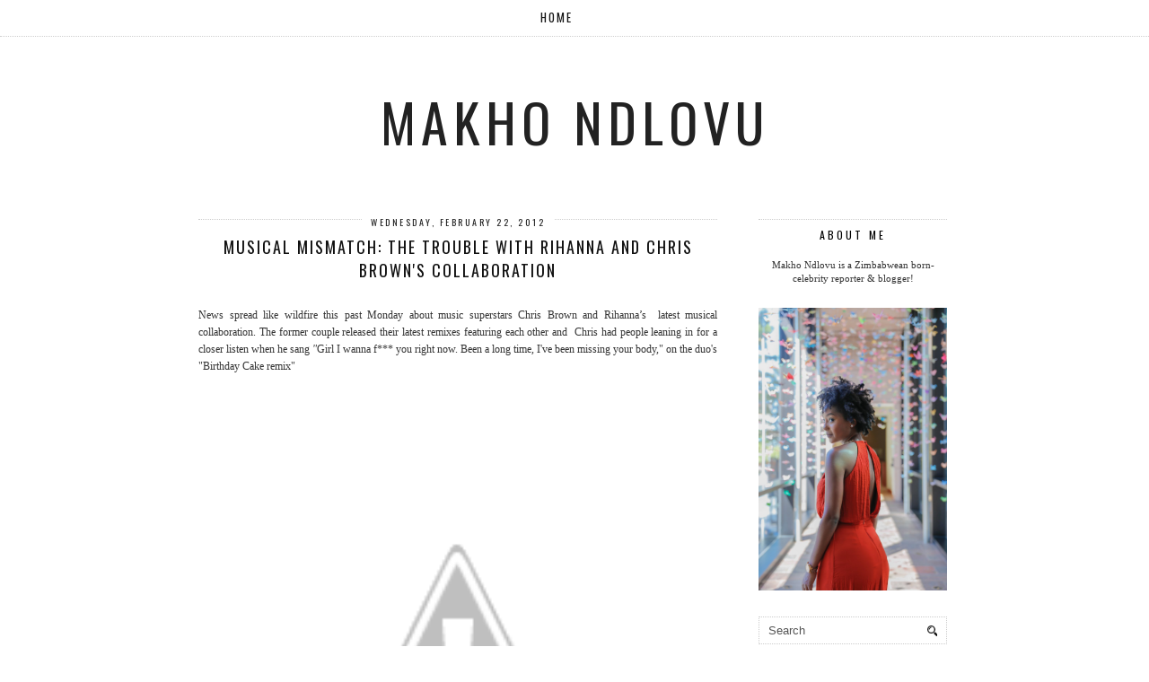

--- FILE ---
content_type: text/html; charset=utf-8
request_url: https://www.google.com/recaptcha/api2/aframe
body_size: 269
content:
<!DOCTYPE HTML><html><head><meta http-equiv="content-type" content="text/html; charset=UTF-8"></head><body><script nonce="fiyf29F_6vBaZE7jzOHqiA">/** Anti-fraud and anti-abuse applications only. See google.com/recaptcha */ try{var clients={'sodar':'https://pagead2.googlesyndication.com/pagead/sodar?'};window.addEventListener("message",function(a){try{if(a.source===window.parent){var b=JSON.parse(a.data);var c=clients[b['id']];if(c){var d=document.createElement('img');d.src=c+b['params']+'&rc='+(localStorage.getItem("rc::a")?sessionStorage.getItem("rc::b"):"");window.document.body.appendChild(d);sessionStorage.setItem("rc::e",parseInt(sessionStorage.getItem("rc::e")||0)+1);localStorage.setItem("rc::h",'1764841935900');}}}catch(b){}});window.parent.postMessage("_grecaptcha_ready", "*");}catch(b){}</script></body></html>